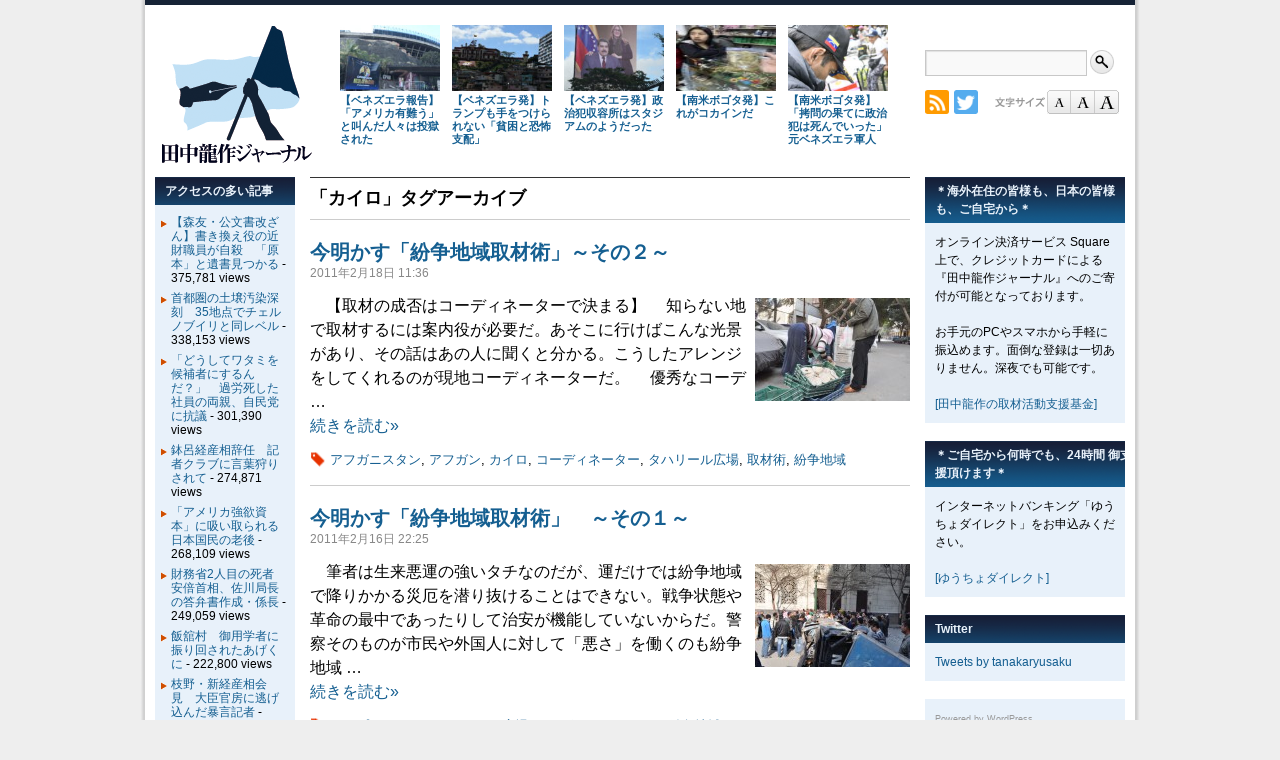

--- FILE ---
content_type: text/html; charset=UTF-8
request_url: https://tanakaryusaku.jp/tag/%E3%82%AB%E3%82%A4%E3%83%AD
body_size: 17173
content:
<!DOCTYPE html>
<html lang="ja">
<head>
<meta charset="UTF-8" />
<meta name="viewport" content="target-densitydpi=device-dpi, width=device-width, maximum-scale=1.0, user-scalable=yes">
<meta name="keywords" content="田中龍作,たなかりゅうさく,タナカリュウサク,tanaka,ryusaku,ジャーナル,フリージャーナリスト,取材" />
<title>田中龍作ジャーナル | カイロ</title>

<meta property="og:site_name" content="田中龍作ジャーナル" />
<meta property="og:title" content="今明かす「紛争地域取材術」～その２～" />
<meta property="og:url" content="https://tanakaryusaku.jp/2011/02/0002003" />
<meta property="og:type" content="article" />
<meta property="og:image" content="https://tanakaryusaku.jp/wp-content/themes/trj/images/logo_ogp.png" />
<meta property="og:locale" content="ja_JP" />

<link rel="icon" type="image/vnd.microsoft.icon" href="https://tanakaryusaku.jp/wp-content/themes/trj/images/favicon.ico" />
<link rel="stylesheet" href="https://tanakaryusaku.jp/wp-content/themes/trj/style.css?d=20150521" media="all" />
<link rel="stylesheet" href="https://tanakaryusaku.jp/wp-content/themes/trj/style2.css?d=20160221" media="screen, projection, tv" />
<link rel="stylesheet" href="https://tanakaryusaku.jp/wp-content/themes/trj/print.css?d=20150923" media="print" />
<link rel="stylesheet" href="https://tanakaryusaku.jp/wp-content/themes/trj/jquery.accessible-news-slider.css" media="all" />
<link rel="stylesheet" id="base-fontstyle-css" href="https://tanakaryusaku.jp/wp-content/themes/trj/fontchanger/style-medium.css" media="screen" />
<style>
<!--
#handheld { clear: both; overflow: hidden; display: block; margin: 0; width: 100%; text-align: center; }
#handheld ul#switcher { margin: 0; padding: 0; }
#handheld ul#switcher li { display: inline-block; margin: 1em 0; padding: 0.5em 1em; background-color: #155F91; }
#handheld ul#switcher li a { color: #fff; }
-->
</style>
<meta name='robots' content='max-image-preview:large' />
<link rel="alternate" type="application/rss+xml" title="田中龍作ジャーナル &raquo; カイロ タグのフィード" href="https://tanakaryusaku.jp/tag/%e3%82%ab%e3%82%a4%e3%83%ad/feed" />
<style id='wp-img-auto-sizes-contain-inline-css' type='text/css'>
img:is([sizes=auto i],[sizes^="auto," i]){contain-intrinsic-size:3000px 1500px}
/*# sourceURL=wp-img-auto-sizes-contain-inline-css */
</style>
<style id='wp-emoji-styles-inline-css' type='text/css'>

	img.wp-smiley, img.emoji {
		display: inline !important;
		border: none !important;
		box-shadow: none !important;
		height: 1em !important;
		width: 1em !important;
		margin: 0 0.07em !important;
		vertical-align: -0.1em !important;
		background: none !important;
		padding: 0 !important;
	}
/*# sourceURL=wp-emoji-styles-inline-css */
</style>
<style id='wp-block-library-inline-css' type='text/css'>
:root{--wp-block-synced-color:#7a00df;--wp-block-synced-color--rgb:122,0,223;--wp-bound-block-color:var(--wp-block-synced-color);--wp-editor-canvas-background:#ddd;--wp-admin-theme-color:#007cba;--wp-admin-theme-color--rgb:0,124,186;--wp-admin-theme-color-darker-10:#006ba1;--wp-admin-theme-color-darker-10--rgb:0,107,160.5;--wp-admin-theme-color-darker-20:#005a87;--wp-admin-theme-color-darker-20--rgb:0,90,135;--wp-admin-border-width-focus:2px}@media (min-resolution:192dpi){:root{--wp-admin-border-width-focus:1.5px}}.wp-element-button{cursor:pointer}:root .has-very-light-gray-background-color{background-color:#eee}:root .has-very-dark-gray-background-color{background-color:#313131}:root .has-very-light-gray-color{color:#eee}:root .has-very-dark-gray-color{color:#313131}:root .has-vivid-green-cyan-to-vivid-cyan-blue-gradient-background{background:linear-gradient(135deg,#00d084,#0693e3)}:root .has-purple-crush-gradient-background{background:linear-gradient(135deg,#34e2e4,#4721fb 50%,#ab1dfe)}:root .has-hazy-dawn-gradient-background{background:linear-gradient(135deg,#faaca8,#dad0ec)}:root .has-subdued-olive-gradient-background{background:linear-gradient(135deg,#fafae1,#67a671)}:root .has-atomic-cream-gradient-background{background:linear-gradient(135deg,#fdd79a,#004a59)}:root .has-nightshade-gradient-background{background:linear-gradient(135deg,#330968,#31cdcf)}:root .has-midnight-gradient-background{background:linear-gradient(135deg,#020381,#2874fc)}:root{--wp--preset--font-size--normal:16px;--wp--preset--font-size--huge:42px}.has-regular-font-size{font-size:1em}.has-larger-font-size{font-size:2.625em}.has-normal-font-size{font-size:var(--wp--preset--font-size--normal)}.has-huge-font-size{font-size:var(--wp--preset--font-size--huge)}.has-text-align-center{text-align:center}.has-text-align-left{text-align:left}.has-text-align-right{text-align:right}.has-fit-text{white-space:nowrap!important}#end-resizable-editor-section{display:none}.aligncenter{clear:both}.items-justified-left{justify-content:flex-start}.items-justified-center{justify-content:center}.items-justified-right{justify-content:flex-end}.items-justified-space-between{justify-content:space-between}.screen-reader-text{border:0;clip-path:inset(50%);height:1px;margin:-1px;overflow:hidden;padding:0;position:absolute;width:1px;word-wrap:normal!important}.screen-reader-text:focus{background-color:#ddd;clip-path:none;color:#444;display:block;font-size:1em;height:auto;left:5px;line-height:normal;padding:15px 23px 14px;text-decoration:none;top:5px;width:auto;z-index:100000}html :where(.has-border-color){border-style:solid}html :where([style*=border-top-color]){border-top-style:solid}html :where([style*=border-right-color]){border-right-style:solid}html :where([style*=border-bottom-color]){border-bottom-style:solid}html :where([style*=border-left-color]){border-left-style:solid}html :where([style*=border-width]){border-style:solid}html :where([style*=border-top-width]){border-top-style:solid}html :where([style*=border-right-width]){border-right-style:solid}html :where([style*=border-bottom-width]){border-bottom-style:solid}html :where([style*=border-left-width]){border-left-style:solid}html :where(img[class*=wp-image-]){height:auto;max-width:100%}:where(figure){margin:0 0 1em}html :where(.is-position-sticky){--wp-admin--admin-bar--position-offset:var(--wp-admin--admin-bar--height,0px)}@media screen and (max-width:600px){html :where(.is-position-sticky){--wp-admin--admin-bar--position-offset:0px}}

/*# sourceURL=wp-block-library-inline-css */
</style><style id='global-styles-inline-css' type='text/css'>
:root{--wp--preset--aspect-ratio--square: 1;--wp--preset--aspect-ratio--4-3: 4/3;--wp--preset--aspect-ratio--3-4: 3/4;--wp--preset--aspect-ratio--3-2: 3/2;--wp--preset--aspect-ratio--2-3: 2/3;--wp--preset--aspect-ratio--16-9: 16/9;--wp--preset--aspect-ratio--9-16: 9/16;--wp--preset--color--black: #000000;--wp--preset--color--cyan-bluish-gray: #abb8c3;--wp--preset--color--white: #ffffff;--wp--preset--color--pale-pink: #f78da7;--wp--preset--color--vivid-red: #cf2e2e;--wp--preset--color--luminous-vivid-orange: #ff6900;--wp--preset--color--luminous-vivid-amber: #fcb900;--wp--preset--color--light-green-cyan: #7bdcb5;--wp--preset--color--vivid-green-cyan: #00d084;--wp--preset--color--pale-cyan-blue: #8ed1fc;--wp--preset--color--vivid-cyan-blue: #0693e3;--wp--preset--color--vivid-purple: #9b51e0;--wp--preset--gradient--vivid-cyan-blue-to-vivid-purple: linear-gradient(135deg,rgb(6,147,227) 0%,rgb(155,81,224) 100%);--wp--preset--gradient--light-green-cyan-to-vivid-green-cyan: linear-gradient(135deg,rgb(122,220,180) 0%,rgb(0,208,130) 100%);--wp--preset--gradient--luminous-vivid-amber-to-luminous-vivid-orange: linear-gradient(135deg,rgb(252,185,0) 0%,rgb(255,105,0) 100%);--wp--preset--gradient--luminous-vivid-orange-to-vivid-red: linear-gradient(135deg,rgb(255,105,0) 0%,rgb(207,46,46) 100%);--wp--preset--gradient--very-light-gray-to-cyan-bluish-gray: linear-gradient(135deg,rgb(238,238,238) 0%,rgb(169,184,195) 100%);--wp--preset--gradient--cool-to-warm-spectrum: linear-gradient(135deg,rgb(74,234,220) 0%,rgb(151,120,209) 20%,rgb(207,42,186) 40%,rgb(238,44,130) 60%,rgb(251,105,98) 80%,rgb(254,248,76) 100%);--wp--preset--gradient--blush-light-purple: linear-gradient(135deg,rgb(255,206,236) 0%,rgb(152,150,240) 100%);--wp--preset--gradient--blush-bordeaux: linear-gradient(135deg,rgb(254,205,165) 0%,rgb(254,45,45) 50%,rgb(107,0,62) 100%);--wp--preset--gradient--luminous-dusk: linear-gradient(135deg,rgb(255,203,112) 0%,rgb(199,81,192) 50%,rgb(65,88,208) 100%);--wp--preset--gradient--pale-ocean: linear-gradient(135deg,rgb(255,245,203) 0%,rgb(182,227,212) 50%,rgb(51,167,181) 100%);--wp--preset--gradient--electric-grass: linear-gradient(135deg,rgb(202,248,128) 0%,rgb(113,206,126) 100%);--wp--preset--gradient--midnight: linear-gradient(135deg,rgb(2,3,129) 0%,rgb(40,116,252) 100%);--wp--preset--font-size--small: 13px;--wp--preset--font-size--medium: 20px;--wp--preset--font-size--large: 36px;--wp--preset--font-size--x-large: 42px;--wp--preset--spacing--20: 0.44rem;--wp--preset--spacing--30: 0.67rem;--wp--preset--spacing--40: 1rem;--wp--preset--spacing--50: 1.5rem;--wp--preset--spacing--60: 2.25rem;--wp--preset--spacing--70: 3.38rem;--wp--preset--spacing--80: 5.06rem;--wp--preset--shadow--natural: 6px 6px 9px rgba(0, 0, 0, 0.2);--wp--preset--shadow--deep: 12px 12px 50px rgba(0, 0, 0, 0.4);--wp--preset--shadow--sharp: 6px 6px 0px rgba(0, 0, 0, 0.2);--wp--preset--shadow--outlined: 6px 6px 0px -3px rgb(255, 255, 255), 6px 6px rgb(0, 0, 0);--wp--preset--shadow--crisp: 6px 6px 0px rgb(0, 0, 0);}:where(.is-layout-flex){gap: 0.5em;}:where(.is-layout-grid){gap: 0.5em;}body .is-layout-flex{display: flex;}.is-layout-flex{flex-wrap: wrap;align-items: center;}.is-layout-flex > :is(*, div){margin: 0;}body .is-layout-grid{display: grid;}.is-layout-grid > :is(*, div){margin: 0;}:where(.wp-block-columns.is-layout-flex){gap: 2em;}:where(.wp-block-columns.is-layout-grid){gap: 2em;}:where(.wp-block-post-template.is-layout-flex){gap: 1.25em;}:where(.wp-block-post-template.is-layout-grid){gap: 1.25em;}.has-black-color{color: var(--wp--preset--color--black) !important;}.has-cyan-bluish-gray-color{color: var(--wp--preset--color--cyan-bluish-gray) !important;}.has-white-color{color: var(--wp--preset--color--white) !important;}.has-pale-pink-color{color: var(--wp--preset--color--pale-pink) !important;}.has-vivid-red-color{color: var(--wp--preset--color--vivid-red) !important;}.has-luminous-vivid-orange-color{color: var(--wp--preset--color--luminous-vivid-orange) !important;}.has-luminous-vivid-amber-color{color: var(--wp--preset--color--luminous-vivid-amber) !important;}.has-light-green-cyan-color{color: var(--wp--preset--color--light-green-cyan) !important;}.has-vivid-green-cyan-color{color: var(--wp--preset--color--vivid-green-cyan) !important;}.has-pale-cyan-blue-color{color: var(--wp--preset--color--pale-cyan-blue) !important;}.has-vivid-cyan-blue-color{color: var(--wp--preset--color--vivid-cyan-blue) !important;}.has-vivid-purple-color{color: var(--wp--preset--color--vivid-purple) !important;}.has-black-background-color{background-color: var(--wp--preset--color--black) !important;}.has-cyan-bluish-gray-background-color{background-color: var(--wp--preset--color--cyan-bluish-gray) !important;}.has-white-background-color{background-color: var(--wp--preset--color--white) !important;}.has-pale-pink-background-color{background-color: var(--wp--preset--color--pale-pink) !important;}.has-vivid-red-background-color{background-color: var(--wp--preset--color--vivid-red) !important;}.has-luminous-vivid-orange-background-color{background-color: var(--wp--preset--color--luminous-vivid-orange) !important;}.has-luminous-vivid-amber-background-color{background-color: var(--wp--preset--color--luminous-vivid-amber) !important;}.has-light-green-cyan-background-color{background-color: var(--wp--preset--color--light-green-cyan) !important;}.has-vivid-green-cyan-background-color{background-color: var(--wp--preset--color--vivid-green-cyan) !important;}.has-pale-cyan-blue-background-color{background-color: var(--wp--preset--color--pale-cyan-blue) !important;}.has-vivid-cyan-blue-background-color{background-color: var(--wp--preset--color--vivid-cyan-blue) !important;}.has-vivid-purple-background-color{background-color: var(--wp--preset--color--vivid-purple) !important;}.has-black-border-color{border-color: var(--wp--preset--color--black) !important;}.has-cyan-bluish-gray-border-color{border-color: var(--wp--preset--color--cyan-bluish-gray) !important;}.has-white-border-color{border-color: var(--wp--preset--color--white) !important;}.has-pale-pink-border-color{border-color: var(--wp--preset--color--pale-pink) !important;}.has-vivid-red-border-color{border-color: var(--wp--preset--color--vivid-red) !important;}.has-luminous-vivid-orange-border-color{border-color: var(--wp--preset--color--luminous-vivid-orange) !important;}.has-luminous-vivid-amber-border-color{border-color: var(--wp--preset--color--luminous-vivid-amber) !important;}.has-light-green-cyan-border-color{border-color: var(--wp--preset--color--light-green-cyan) !important;}.has-vivid-green-cyan-border-color{border-color: var(--wp--preset--color--vivid-green-cyan) !important;}.has-pale-cyan-blue-border-color{border-color: var(--wp--preset--color--pale-cyan-blue) !important;}.has-vivid-cyan-blue-border-color{border-color: var(--wp--preset--color--vivid-cyan-blue) !important;}.has-vivid-purple-border-color{border-color: var(--wp--preset--color--vivid-purple) !important;}.has-vivid-cyan-blue-to-vivid-purple-gradient-background{background: var(--wp--preset--gradient--vivid-cyan-blue-to-vivid-purple) !important;}.has-light-green-cyan-to-vivid-green-cyan-gradient-background{background: var(--wp--preset--gradient--light-green-cyan-to-vivid-green-cyan) !important;}.has-luminous-vivid-amber-to-luminous-vivid-orange-gradient-background{background: var(--wp--preset--gradient--luminous-vivid-amber-to-luminous-vivid-orange) !important;}.has-luminous-vivid-orange-to-vivid-red-gradient-background{background: var(--wp--preset--gradient--luminous-vivid-orange-to-vivid-red) !important;}.has-very-light-gray-to-cyan-bluish-gray-gradient-background{background: var(--wp--preset--gradient--very-light-gray-to-cyan-bluish-gray) !important;}.has-cool-to-warm-spectrum-gradient-background{background: var(--wp--preset--gradient--cool-to-warm-spectrum) !important;}.has-blush-light-purple-gradient-background{background: var(--wp--preset--gradient--blush-light-purple) !important;}.has-blush-bordeaux-gradient-background{background: var(--wp--preset--gradient--blush-bordeaux) !important;}.has-luminous-dusk-gradient-background{background: var(--wp--preset--gradient--luminous-dusk) !important;}.has-pale-ocean-gradient-background{background: var(--wp--preset--gradient--pale-ocean) !important;}.has-electric-grass-gradient-background{background: var(--wp--preset--gradient--electric-grass) !important;}.has-midnight-gradient-background{background: var(--wp--preset--gradient--midnight) !important;}.has-small-font-size{font-size: var(--wp--preset--font-size--small) !important;}.has-medium-font-size{font-size: var(--wp--preset--font-size--medium) !important;}.has-large-font-size{font-size: var(--wp--preset--font-size--large) !important;}.has-x-large-font-size{font-size: var(--wp--preset--font-size--x-large) !important;}
/*# sourceURL=global-styles-inline-css */
</style>

<style id='classic-theme-styles-inline-css' type='text/css'>
/*! This file is auto-generated */
.wp-block-button__link{color:#fff;background-color:#32373c;border-radius:9999px;box-shadow:none;text-decoration:none;padding:calc(.667em + 2px) calc(1.333em + 2px);font-size:1.125em}.wp-block-file__button{background:#32373c;color:#fff;text-decoration:none}
/*# sourceURL=/wp-includes/css/classic-themes.min.css */
</style>
<link rel='stylesheet' id='twentyten-block-style-css' href='https://tanakaryusaku.jp/wp-content/themes/twentyten/blocks.css?ver=20250220' type='text/css' media='all' />
<link rel="https://api.w.org/" href="https://tanakaryusaku.jp/wp-json/" /><link rel="alternate" title="JSON" type="application/json" href="https://tanakaryusaku.jp/wp-json/wp/v2/tags/224" /><link rel="EditURI" type="application/rsd+xml" title="RSD" href="https://tanakaryusaku.jp/xmlrpc.php?rsd" />
<script type="text/javascript" src="https://tanakaryusaku.jp/wp-content/themes/trj/jquery.accessible-news-slider.js?d=20140710"></script>
<script>
  (function(i,s,o,g,r,a,m){i['GoogleAnalyticsObject']=r;i[r]=i[r]||function(){
  (i[r].q=i[r].q||[]).push(arguments)},i[r].l=1*new Date();a=s.createElement(o),
  m=s.getElementsByTagName(o)[0];a.async=1;a.src=g;m.parentNode.insertBefore(a,m)
  })(window,document,'script','//www.google-analytics.com/analytics.js','ga');

  ga('create', 'UA-22753601-1', 'auto');
  ga('send', 'pageview');

</script><!--[if lt IE 9]>
<script src="https://oss.maxcdn.com/html5shiv/3.7.2/html5shiv.min.js"></script>
<script src="https://oss.maxcdn.com/respond/1.4.2/respond.min.js"></script>
<![endif]-->
</head>

<body class="archive tag tag-224 wp-theme-twentyten wp-child-theme-trj">
<div id="fb-root"></div>
<script>(function(d, s, id) {
  var js, fjs = d.getElementsByTagName(s)[0];
  if (d.getElementById(id)) return;
  js = d.createElement(s); js.id = id;
  js.src = "//connect.facebook.net/ja_JP/sdk.js#xfbml=1&version=v2.5";
  fjs.parentNode.insertBefore(js, fjs);
}(document, 'script', 'facebook-jssdk'));</script>
<div id="wrapper" class="hfeed">
	<div id="header">
		<div id="masthead">
			<div id="branding" role="banner">
								<div id="site-title">
					<span>
						<a href="https://tanakaryusaku.jp" title="田中龍作ジャーナル" rel="home"><img id="trjlogo" src="https://tanakaryusaku.jp/wp-content/themes/trj/images/logo_trjmark.gif" width="152" height="140" alt="田中龍作ジャーナル" /></a>
					</span>
				</div>

				
	<ul id="site-headline">

	<li class="headlinelist" id="post-33161">
		<a href="https://tanakaryusaku.jp/2026/01/00033161"><img width="155" height="103" src="https://tanakaryusaku.jp/wp-content/uploads/2026/01/31160f13a503ff295797b30dbc875721-155x103.jpg" class="attachment-post-thumbnail size-post-thumbnail wp-post-image" alt="" decoding="async" loading="lazy" srcset="https://tanakaryusaku.jp/wp-content/uploads/2026/01/31160f13a503ff295797b30dbc875721-155x103.jpg 155w, https://tanakaryusaku.jp/wp-content/uploads/2026/01/31160f13a503ff295797b30dbc875721-600x399.jpg 600w, https://tanakaryusaku.jp/wp-content/uploads/2026/01/31160f13a503ff295797b30dbc875721-768x511.jpg 768w, https://tanakaryusaku.jp/wp-content/uploads/2026/01/31160f13a503ff295797b30dbc875721-1536x1022.jpg 1536w, https://tanakaryusaku.jp/wp-content/uploads/2026/01/31160f13a503ff295797b30dbc875721-2048x1363.jpg 2048w" sizes="auto, (max-width: 155px) 100vw, 155px" /></a>
		<p class="thumbtitle"><a href="https://tanakaryusaku.jp/2026/01/00033161">【ベネズエラ報告】「アメリカ有難う」と叫んだ人々は投獄された</a></p>
	</li>
	<li class="headlinelist" id="post-33151">
		<a href="https://tanakaryusaku.jp/2026/01/00033151"><img width="155" height="103" src="https://tanakaryusaku.jp/wp-content/uploads/2026/01/5fef9f9a68992098adb6362664d35ba6-155x103.jpg" class="attachment-post-thumbnail size-post-thumbnail wp-post-image" alt="" decoding="async" loading="lazy" srcset="https://tanakaryusaku.jp/wp-content/uploads/2026/01/5fef9f9a68992098adb6362664d35ba6-155x103.jpg 155w, https://tanakaryusaku.jp/wp-content/uploads/2026/01/5fef9f9a68992098adb6362664d35ba6-600x399.jpg 600w, https://tanakaryusaku.jp/wp-content/uploads/2026/01/5fef9f9a68992098adb6362664d35ba6-768x511.jpg 768w, https://tanakaryusaku.jp/wp-content/uploads/2026/01/5fef9f9a68992098adb6362664d35ba6-1536x1022.jpg 1536w, https://tanakaryusaku.jp/wp-content/uploads/2026/01/5fef9f9a68992098adb6362664d35ba6-2048x1363.jpg 2048w" sizes="auto, (max-width: 155px) 100vw, 155px" /></a>
		<p class="thumbtitle"><a href="https://tanakaryusaku.jp/2026/01/00033151">【ベネズエラ発】トランプも手をつけられない「貧困と恐怖支配」</a></p>
	</li>
	<li class="headlinelist" id="post-33146">
		<a href="https://tanakaryusaku.jp/2026/01/00033146"><img width="155" height="103" src="https://tanakaryusaku.jp/wp-content/uploads/2026/01/04ae456fe5c71853e7514aef7084b2fd-155x103.jpg" class="attachment-post-thumbnail size-post-thumbnail wp-post-image" alt="" decoding="async" loading="lazy" srcset="https://tanakaryusaku.jp/wp-content/uploads/2026/01/04ae456fe5c71853e7514aef7084b2fd-155x103.jpg 155w, https://tanakaryusaku.jp/wp-content/uploads/2026/01/04ae456fe5c71853e7514aef7084b2fd-600x399.jpg 600w, https://tanakaryusaku.jp/wp-content/uploads/2026/01/04ae456fe5c71853e7514aef7084b2fd-768x511.jpg 768w, https://tanakaryusaku.jp/wp-content/uploads/2026/01/04ae456fe5c71853e7514aef7084b2fd-1536x1022.jpg 1536w, https://tanakaryusaku.jp/wp-content/uploads/2026/01/04ae456fe5c71853e7514aef7084b2fd-2048x1363.jpg 2048w" sizes="auto, (max-width: 155px) 100vw, 155px" /></a>
		<p class="thumbtitle"><a href="https://tanakaryusaku.jp/2026/01/00033146">【ベネズエラ発】政治犯収容所はスタジアムのようだった</a></p>
	</li>
	<li class="headlinelist" id="post-33139">
		<a href="https://tanakaryusaku.jp/2026/01/00033139"><img width="77" height="103" src="https://tanakaryusaku.jp/wp-content/uploads/2026/01/abbcd7b04b6de1c1c4730a0e58c18e6b-77x103.jpg" class="attachment-post-thumbnail size-post-thumbnail wp-post-image" alt="" decoding="async" loading="lazy" srcset="https://tanakaryusaku.jp/wp-content/uploads/2026/01/abbcd7b04b6de1c1c4730a0e58c18e6b-77x103.jpg 77w, https://tanakaryusaku.jp/wp-content/uploads/2026/01/abbcd7b04b6de1c1c4730a0e58c18e6b-600x800.jpg 600w, https://tanakaryusaku.jp/wp-content/uploads/2026/01/abbcd7b04b6de1c1c4730a0e58c18e6b-768x1024.jpg 768w, https://tanakaryusaku.jp/wp-content/uploads/2026/01/abbcd7b04b6de1c1c4730a0e58c18e6b-1152x1536.jpg 1152w, https://tanakaryusaku.jp/wp-content/uploads/2026/01/abbcd7b04b6de1c1c4730a0e58c18e6b.jpg 1536w" sizes="auto, (max-width: 77px) 100vw, 77px" /></a>
		<p class="thumbtitle"><a href="https://tanakaryusaku.jp/2026/01/00033139">【南米ボゴタ発】これがコカインだ</a></p>
	</li>
	<li class="headlinelist" id="post-33132">
		<a href="https://tanakaryusaku.jp/2026/01/00033132"><img width="155" height="103" src="https://tanakaryusaku.jp/wp-content/uploads/2026/01/55e25d84def18ebb4b61415d44076660-155x103.jpg" class="attachment-post-thumbnail size-post-thumbnail wp-post-image" alt="" decoding="async" loading="lazy" srcset="https://tanakaryusaku.jp/wp-content/uploads/2026/01/55e25d84def18ebb4b61415d44076660-155x103.jpg 155w, https://tanakaryusaku.jp/wp-content/uploads/2026/01/55e25d84def18ebb4b61415d44076660-600x400.jpg 600w, https://tanakaryusaku.jp/wp-content/uploads/2026/01/55e25d84def18ebb4b61415d44076660-768x512.jpg 768w, https://tanakaryusaku.jp/wp-content/uploads/2026/01/55e25d84def18ebb4b61415d44076660-1536x1024.jpg 1536w, https://tanakaryusaku.jp/wp-content/uploads/2026/01/55e25d84def18ebb4b61415d44076660-2048x1365.jpg 2048w" sizes="auto, (max-width: 155px) 100vw, 155px" /></a>
		<p class="thumbtitle"><a href="https://tanakaryusaku.jp/2026/01/00033132">【南米ボゴタ発】「拷問の果てに政治犯は死んでいった」元ベネズエラ軍人</a></p>
	</li>

</ul>
	<div class="search">
		<form role="search" method="get" id="searchform" action="https://tanakaryusaku.jp" >
			<label class="screen-reader-text" for="s">検索:</label>
			<input type="text" value="" name="s" id="s" />
			<input id="searchsubmit" type="image" alt="検索" src="https://tanakaryusaku.jp/wp-content/themes/trj/images/search.png">
		</form>
	</div>
	<ul id="site-gadget">
		<li class="menu-item"><a href="https://tanakaryusaku.jp/feed"><img src="https://tanakaryusaku.jp/wp-content/themes/trj/images/rss.png" width="24" height="24" alt="RSS" /></a></li>
		<li class="menu-item"><a href="https://twitter.com/tanakaryusaku"><img src="https://tanakaryusaku.jp/wp-content/themes/trj/images/twitter.png" width="24" height="24" alt="Twitter" /></a></li>
	</ul>
	<ul id="site-gadget2">
		<li class="menu-item2"><img src="https://tanakaryusaku.jp/wp-content/themes/trj/images/title_fontsize.gif" width="52" height="24" alt="文字サイズ" /></li>
		<li class="menu-item2"><a href="javascript:void(0);" onclick="fontchanger('style-small');"><img src="https://tanakaryusaku.jp/wp-content/themes/trj/images/btn_font_s.gif" width="24" height="24" alt="文字サイズ小" /></a></li>
		<li class="menu-item2"><a href="javascript:void(0);" onclick="fontchanger('style-medium');"><img src="https://tanakaryusaku.jp/wp-content/themes/trj/images/btn_font_m.gif" width="24" height="24" alt="文字サイズ中" /></a></li>
		<li class="menu-item2"><a href="javascript:void(0);" onclick="fontchanger('style-large');"><img src="https://tanakaryusaku.jp/wp-content/themes/trj/images/btn_font_l.gif" width="24" height="24" alt="文字サイズ大" /></a></li>
	</ul>
								</div><!-- #branding -->
			</div><!-- #masthead -->
	</div><!-- #header -->

	<div id="main">

		<div id="container">
			<div id="content" role="main">

				<h1 class="page-title">「<span>カイロ</span>」タグアーカイブ</h1>





			<div id="post-2003" class="post-2003 post type-post status-publish format-standard has-post-thumbnail hentry category-30 tag-2448 tag-176 tag-224 tag-255 tag-298 tag-746 tag-1419">
			<h2 class="entry-title"><a href="https://tanakaryusaku.jp/2011/02/0002003" title="今明かす「紛争地域取材術」～その２～ へのパーマリンク" rel="bookmark">今明かす「紛争地域取材術」～その２～</a></h2>

			<div class="entry-meta">
				<span>2011年2月18日 11:36</span>
			</div><!-- .entry-meta -->

		<div class="post-entry440">			<div class="entry-summary">
				<p>　【取材の成否はコーディネーターで決まる】 　知らない地で取材するには案内役が必要だ。あそこに行けばこんな光景があり、その話はあの人に聞くと分かる。こうしたアレンジをしてくれるのが現地コーディネーターだ。 　優秀なコーデ &hellip; <br /><a href="https://tanakaryusaku.jp/2011/02/0002003">続きを読む&raquo;</a></p>
			</div><!-- .entry-summary -->
			</div><!-- .post-entry600~440 -->
			<div class="entry-thumbnail">
				<a href="https://tanakaryusaku.jp/2011/02/0002003" rel="bookmark"><img width="155" height="103" src="https://tanakaryusaku.jp/wp-content/uploads/2011/02/E58C97E581B4E381AEE59CB0E58CBA-155x103.jpg" class="attachment-post-thumbnail size-post-thumbnail wp-post-image" alt="タハリール広場の北側地区。ムバラク支持派の住民が多い。外国人ジャーナリストの多くはここでボコボコにされたり軍に突き出されたりした。（カイロ市内。写真：筆者撮影）。" decoding="async" /></a>
			</div><!-- .entry-thumbnail -->
	
			<div class="entry-utility">
				
													<span class="tag-links">
						<a href="https://tanakaryusaku.jp/tag/%e3%82%a2%e3%83%95%e3%82%ac%e3%83%8b%e3%82%b9%e3%82%bf%e3%83%b3" rel="tag">アフガニスタン</a>, <a href="https://tanakaryusaku.jp/tag/%e3%82%a2%e3%83%95%e3%82%ac%e3%83%b3" rel="tag">アフガン</a>, <a href="https://tanakaryusaku.jp/tag/%e3%82%ab%e3%82%a4%e3%83%ad" rel="tag">カイロ</a>, <a href="https://tanakaryusaku.jp/tag/%e3%82%b3%e3%83%bc%e3%83%87%e3%82%a3%e3%83%8d%e3%83%bc%e3%82%bf%e3%83%bc" rel="tag">コーディネーター</a>, <a href="https://tanakaryusaku.jp/tag/%e3%82%bf%e3%83%8f%e3%83%aa%e3%83%bc%e3%83%ab%e5%ba%83%e5%a0%b4" rel="tag">タハリール広場</a>, <a href="https://tanakaryusaku.jp/tag/%e5%8f%96%e6%9d%90%e8%a1%93" rel="tag">取材術</a>, <a href="https://tanakaryusaku.jp/tag/%e7%b4%9b%e4%ba%89%e5%9c%b0%e5%9f%9f" rel="tag">紛争地域</a>					</span>
				
							</div><!-- .entry-utility -->
		</div><!-- #post-## -->

		
	


			<div id="post-1997" class="post-1997 post type-post status-publish format-standard has-post-thumbnail hentry category-30 tag-2453 tag-224 tag-298 tag-354 tag-408 tag-1419">
			<h2 class="entry-title"><a href="https://tanakaryusaku.jp/2011/02/0001997" title="今明かす「紛争地域取材術」　～その１～ へのパーマリンク" rel="bookmark">今明かす「紛争地域取材術」　～その１～</a></h2>

			<div class="entry-meta">
				<span>2011年2月16日 22:25</span>
			</div><!-- .entry-meta -->

		<div class="post-entry440">			<div class="entry-summary">
				<p>　筆者は生来悪運の強いタチなのだが、運だけでは紛争地域で降りかかる災厄を潜り抜けることはできない。戦争状態や革命の最中であったりして治安が機能していないからだ。警察そのものが市民や外国人に対して「悪さ」を働くのも紛争地域 &hellip; <br /><a href="https://tanakaryusaku.jp/2011/02/0001997">続きを読む&raquo;</a></p>
			</div><!-- .entry-summary -->
			</div><!-- .post-entry600~440 -->
			<div class="entry-thumbnail">
				<a href="https://tanakaryusaku.jp/2011/02/0001997" rel="bookmark"><img width="155" height="103" src="https://tanakaryusaku.jp/wp-content/uploads/2011/02/E5B882E6B091E6A49CE5958F-155x103.jpg" class="attachment-post-thumbnail size-post-thumbnail wp-post-image" alt="『反ムバラク派』の市民による検問。「ヤパン、ケンチャ（＝日本人ジャーナリスト）」と言ってパスポートを提示し、チェックポイントを通過する毎日だった。（写真：筆者撮影）。" decoding="async" /></a>
			</div><!-- .entry-thumbnail -->
	
			<div class="entry-utility">
				
													<span class="tag-links">
						<a href="https://tanakaryusaku.jp/tag/%e3%82%a8%e3%82%b8%e3%83%97%e3%83%88" rel="tag">エジプト</a>, <a href="https://tanakaryusaku.jp/tag/%e3%82%ab%e3%82%a4%e3%83%ad" rel="tag">カイロ</a>, <a href="https://tanakaryusaku.jp/tag/%e3%82%bf%e3%83%8f%e3%83%aa%e3%83%bc%e3%83%ab%e5%ba%83%e5%a0%b4" rel="tag">タハリール広場</a>, <a href="https://tanakaryusaku.jp/tag/%e3%83%91%e3%82%b9%e3%83%9d%e3%83%bc%e3%83%88" rel="tag">パスポート</a>, <a href="https://tanakaryusaku.jp/tag/%e3%83%a0%e3%83%90%e3%83%a9%e3%82%af" rel="tag">ムバラク</a>, <a href="https://tanakaryusaku.jp/tag/%e7%b4%9b%e4%ba%89%e5%9c%b0%e5%9f%9f" rel="tag">紛争地域</a>					</span>
				
							</div><!-- .entry-utility -->
		</div><!-- #post-## -->

		
	


			<div id="post-1995" class="post-1995 post type-post status-publish format-standard has-post-thumbnail hentry category-30 tag-224 tag-279 tag-285 tag-298 tag-335 tag-408 tag-943 tag-1410 tag-1596">
			<h2 class="entry-title"><a href="https://tanakaryusaku.jp/2011/02/0001995" title="【カイロ発】ネットで蜂起、市民革命勝利 へのパーマリンク" rel="bookmark">【カイロ発】ネットで蜂起、市民革命勝利</a></h2>

			<div class="entry-meta">
				<span>2011年2月12日 03:14</span>
			</div><!-- .entry-meta -->

		<div class="post-entry440">			<div class="entry-summary">
				<p>　11日午後6時、スレイマン副大統領がムバラク大統領のステップダウンを正式に発表すると、タハリール広場は大きな爆発音のような歓喜が沸き起こった。半信半疑だった昨夜と違って人々の喜びの声は力強かった。 　「市民が独裁体制を &hellip; <br /><a href="https://tanakaryusaku.jp/2011/02/0001995">続きを読む&raquo;</a></p>
			</div><!-- .entry-summary -->
			</div><!-- .post-entry600~440 -->
			<div class="entry-thumbnail">
				<a href="https://tanakaryusaku.jp/2011/02/0001995" rel="bookmark"><img width="155" height="103" src="https://tanakaryusaku.jp/wp-content/uploads/2011/02/E382A4E382B9E383A9E383A0E5A5B3E680A7E381A8E69797-155x103.jpg" class="attachment-post-thumbnail size-post-thumbnail wp-post-image" alt="ムバラク大統領が結局は辞任を否定した前夜と違い人々の喜びの声は力強かった。（11日夜、タハリール広場。写真：筆者撮影）" decoding="async" /></a>
			</div><!-- .entry-thumbnail -->
	
			<div class="entry-utility">
				
													<span class="tag-links">
						<a href="https://tanakaryusaku.jp/tag/%e3%82%ab%e3%82%a4%e3%83%ad" rel="tag">カイロ</a>, <a href="https://tanakaryusaku.jp/tag/%e3%82%b9%e3%83%86%e3%83%83%e3%83%97%e3%83%80%e3%82%a6%e3%83%b3" rel="tag">ステップダウン</a>, <a href="https://tanakaryusaku.jp/tag/%e3%82%b9%e3%83%ac%e3%82%a4%e3%83%9e%e3%83%b3%e5%89%af%e5%a4%a7%e7%b5%b1%e9%a0%98" rel="tag">スレイマン副大統領</a>, <a href="https://tanakaryusaku.jp/tag/%e3%82%bf%e3%83%8f%e3%83%aa%e3%83%bc%e3%83%ab%e5%ba%83%e5%a0%b4" rel="tag">タハリール広場</a>, <a href="https://tanakaryusaku.jp/tag/%e3%83%8d%e3%83%83%e3%83%88" rel="tag">ネット</a>, <a href="https://tanakaryusaku.jp/tag/%e3%83%a0%e3%83%90%e3%83%a9%e3%82%af" rel="tag">ムバラク</a>, <a href="https://tanakaryusaku.jp/tag/%e5%b8%82%e6%b0%91%e9%9d%a9%e5%91%bd" rel="tag">市民革命</a>, <a href="https://tanakaryusaku.jp/tag/%e7%b1%b3%e5%9b%bd" rel="tag">米国</a>, <a href="https://tanakaryusaku.jp/tag/%e8%be%9e%e4%bb%bb" rel="tag">辞任</a>					</span>
				
							</div><!-- .entry-utility -->
		</div><!-- #post-## -->

		
	


			<div id="post-1989" class="post-1989 post type-post status-publish format-standard has-post-thumbnail hentry category-30 tag-2453 tag-224 tag-298 tag-408 tag-783">
			<h2 class="entry-title"><a href="https://tanakaryusaku.jp/2011/02/0001989" title="【カイロ発】反ムバラク派、国営放送に突入図る へのパーマリンク" rel="bookmark">【カイロ発】反ムバラク派、国営放送に突入図る</a></h2>

			<div class="entry-meta">
				<span>2011年2月11日 23:59</span>
			</div><!-- .entry-meta -->

		<div class="post-entry440">			<div class="entry-summary">
				<p>　ムバラク大統領が引続きの最高権力者の座に留まることを表明したため「反ムバラク派」の怒りは収まらない。「続投表明」翌日の11日、反ムバラク派は「エジプト国営放送」に突入をはかった。 　朝鮮中央放送がそうであるように独裁国 &hellip; <br /><a href="https://tanakaryusaku.jp/2011/02/0001989">続きを読む&raquo;</a></p>
			</div><!-- .entry-summary -->
			</div><!-- .post-entry600~440 -->
			<div class="entry-thumbnail">
				<a href="https://tanakaryusaku.jp/2011/02/0001989" rel="bookmark"><img width="155" height="103" src="https://tanakaryusaku.jp/wp-content/uploads/2011/02/E59BBDE596B6E694BEE98081E5898D-155x103.jpg" class="attachment-post-thumbnail size-post-thumbnail wp-post-image" alt="反ムバラク派のデモ隊は国営放送の玄関前まで突進した。戦車が張り付き、２階バルコニーには兵士が銃を持って構えているのが見える。（11日、カイロ市内国営放送前。写真：筆者撮影）" decoding="async" loading="lazy" /></a>
			</div><!-- .entry-thumbnail -->
	
			<div class="entry-utility">
				
													<span class="tag-links">
						<a href="https://tanakaryusaku.jp/tag/%e3%82%a8%e3%82%b8%e3%83%97%e3%83%88" rel="tag">エジプト</a>, <a href="https://tanakaryusaku.jp/tag/%e3%82%ab%e3%82%a4%e3%83%ad" rel="tag">カイロ</a>, <a href="https://tanakaryusaku.jp/tag/%e3%82%bf%e3%83%8f%e3%83%aa%e3%83%bc%e3%83%ab%e5%ba%83%e5%a0%b4" rel="tag">タハリール広場</a>, <a href="https://tanakaryusaku.jp/tag/%e3%83%a0%e3%83%90%e3%83%a9%e3%82%af" rel="tag">ムバラク</a>, <a href="https://tanakaryusaku.jp/tag/%e5%9b%bd%e5%96%b6%e6%94%be%e9%80%81" rel="tag">国営放送</a>					</span>
				
							</div><!-- .entry-utility -->
		</div><!-- #post-## -->

		
	


			<div id="post-1983" class="post-1983 post type-post status-publish format-standard has-post-thumbnail hentry category-30 tag-2453 tag-224 tag-298 tag-335 tag-408">
			<h2 class="entry-title"><a href="https://tanakaryusaku.jp/2011/02/0001983" title="【カイロ発】「ここ数日でエジプトの将来が決まる」 へのパーマリンク" rel="bookmark">【カイロ発】「ここ数日でエジプトの将来が決まる」</a></h2>

			<div class="entry-meta">
				<span>2011年2月9日 23:20</span>
			</div><!-- .entry-meta -->

		<div class="post-entry440">			<div class="entry-summary">
				<p>　タハリール広場南入り口は外国人はじめ多くの人々が利用する。軍のチェックを潜ると人々を迎えるのは「打倒ムバラク派」のシャンテだ。「ムバラクは出てゆけ」「エジプト国民に自由を」・・・ドフと呼ばれる打楽器が打ち鳴らすリズムに &hellip; <br /><a href="https://tanakaryusaku.jp/2011/02/0001983">続きを読む&raquo;</a></p>
			</div><!-- .entry-summary -->
			</div><!-- .post-entry600~440 -->
			<div class="entry-thumbnail">
				<a href="https://tanakaryusaku.jp/2011/02/0001983" rel="bookmark"><img width="155" height="103" src="https://tanakaryusaku.jp/wp-content/uploads/2011/02/E8B88AE3828BE5B882E6B091-155x103.jpg" class="attachment-post-thumbnail size-post-thumbnail wp-post-image" alt="広場南入口は阿波踊りを思わせるノリに包まれる。「打倒ムバラク派」の歓迎に踊りだす市民も珍しくない。（9日、タハリール広場。写真：筆者撮影）" decoding="async" loading="lazy" /></a>
			</div><!-- .entry-thumbnail -->
	
			<div class="entry-utility">
				
													<span class="tag-links">
						<a href="https://tanakaryusaku.jp/tag/%e3%82%a8%e3%82%b8%e3%83%97%e3%83%88" rel="tag">エジプト</a>, <a href="https://tanakaryusaku.jp/tag/%e3%82%ab%e3%82%a4%e3%83%ad" rel="tag">カイロ</a>, <a href="https://tanakaryusaku.jp/tag/%e3%82%bf%e3%83%8f%e3%83%aa%e3%83%bc%e3%83%ab%e5%ba%83%e5%a0%b4" rel="tag">タハリール広場</a>, <a href="https://tanakaryusaku.jp/tag/%e3%83%8d%e3%83%83%e3%83%88" rel="tag">ネット</a>, <a href="https://tanakaryusaku.jp/tag/%e3%83%a0%e3%83%90%e3%83%a9%e3%82%af" rel="tag">ムバラク</a>					</span>
				
							</div><!-- .entry-utility -->
		</div><!-- #post-## -->

		
	


			<div id="post-1985" class="post-1985 post type-post status-publish format-standard has-post-thumbnail hentry category-30 tag-2453 tag-224 tag-298 tag-408 tag-943">
			<h2 class="entry-title"><a href="https://tanakaryusaku.jp/2011/02/0001985" title="【カイロ発】仕事終え、タハリール広場へ へのパーマリンク" rel="bookmark">【カイロ発】仕事終え、タハリール広場へ</a></h2>

			<div class="entry-meta">
				<span>2011年2月9日 00:58</span>
			</div><!-- .entry-meta -->

		<div class="post-entry440">			<div class="entry-summary">
				<p>　筆者が投宿するホテルはタハリール広場から南へ約1キロの所にある。午後ともなれば広場に入ろうとする人々が長蛇の列をなし、最後尾はホテルの前に届く。 　仕事を終えた市民が広場に繰り込むのである。子供を抱いた夫婦、家族連れ、 &hellip; <br /><a href="https://tanakaryusaku.jp/2011/02/0001985">続きを読む&raquo;</a></p>
			</div><!-- .entry-summary -->
			</div><!-- .post-entry600~440 -->
			<div class="entry-thumbnail">
				<a href="https://tanakaryusaku.jp/2011/02/0001985" rel="bookmark"><img width="155" height="103" src="https://tanakaryusaku.jp/wp-content/uploads/2011/02/E59F8BE38281E5B0BDE3818FE38195E3828CE3819F-155x103.jpg" class="attachment-post-thumbnail size-post-thumbnail wp-post-image" alt="市民革命のエネルギーが弾ける。筆者が投宿するホテルは前方の奥にあるのだが、人で埋め尽くされているため大きく迂回しなくては戻れなかった。（８日午後、タハリール広場。写真：筆者撮影）。" decoding="async" loading="lazy" /></a>
			</div><!-- .entry-thumbnail -->
	
			<div class="entry-utility">
				
													<span class="tag-links">
						<a href="https://tanakaryusaku.jp/tag/%e3%82%a8%e3%82%b8%e3%83%97%e3%83%88" rel="tag">エジプト</a>, <a href="https://tanakaryusaku.jp/tag/%e3%82%ab%e3%82%a4%e3%83%ad" rel="tag">カイロ</a>, <a href="https://tanakaryusaku.jp/tag/%e3%82%bf%e3%83%8f%e3%83%aa%e3%83%bc%e3%83%ab%e5%ba%83%e5%a0%b4" rel="tag">タハリール広場</a>, <a href="https://tanakaryusaku.jp/tag/%e3%83%a0%e3%83%90%e3%83%a9%e3%82%af" rel="tag">ムバラク</a>, <a href="https://tanakaryusaku.jp/tag/%e5%b8%82%e6%b0%91%e9%9d%a9%e5%91%bd" rel="tag">市民革命</a>					</span>
				
							</div><!-- .entry-utility -->
		</div><!-- #post-## -->

		
	


			<div id="post-1981" class="post-1981 post type-post status-publish format-standard has-post-thumbnail hentry category-30 tag-2453 tag-224 tag-298 tag-335 tag-412 tag-943 tag-1543">
			<h2 class="entry-title"><a href="https://tanakaryusaku.jp/2011/02/0001981" title="【カイロ発】「誰も新聞・テレビを信じちゃいない」 へのパーマリンク" rel="bookmark">【カイロ発】「誰も新聞・テレビを信じちゃいない」</a></h2>

			<div class="entry-meta">
				<span>2011年2月8日 18:22</span>
			</div><!-- .entry-meta -->

		<div class="post-entry440">			<div class="entry-summary">
				<p>　外国人記者が出入りするタハリール広場の南入り口付近でギョッとするプラカードを目にした。「Egyptian Press Deceiving Us＝エジプトのプレスは我々を騙している」。英語で書いているのは外国人記者を通じ &hellip; <br /><a href="https://tanakaryusaku.jp/2011/02/0001981">続きを読む&raquo;</a></p>
			</div><!-- .entry-summary -->
			</div><!-- .post-entry600~440 -->
			<div class="entry-thumbnail">
				<a href="https://tanakaryusaku.jp/2011/02/0001981" rel="bookmark"><img width="155" height="103" src="https://tanakaryusaku.jp/wp-content/uploads/2011/02/E9A899E38199E383A1E38387E382A3E382A2-155x103.jpg" class="attachment-post-thumbnail size-post-thumbnail wp-post-image" alt="メディア不信を外国人に訴えるプラカード。新聞・テレビへの強い疑念も市民革命の背景にある。（8日、タハリール広場。写真：筆者撮影）" decoding="async" loading="lazy" /></a>
			</div><!-- .entry-thumbnail -->
	
			<div class="entry-utility">
				
													<span class="tag-links">
						<a href="https://tanakaryusaku.jp/tag/%e3%82%a8%e3%82%b8%e3%83%97%e3%83%88" rel="tag">エジプト</a>, <a href="https://tanakaryusaku.jp/tag/%e3%82%ab%e3%82%a4%e3%83%ad" rel="tag">カイロ</a>, <a href="https://tanakaryusaku.jp/tag/%e3%82%bf%e3%83%8f%e3%83%aa%e3%83%bc%e3%83%ab%e5%ba%83%e5%a0%b4" rel="tag">タハリール広場</a>, <a href="https://tanakaryusaku.jp/tag/%e3%83%8d%e3%83%83%e3%83%88" rel="tag">ネット</a>, <a href="https://tanakaryusaku.jp/tag/%e3%83%a1%e3%83%87%e3%82%a3%e3%82%a2%e4%b8%8d%e4%bf%a1" rel="tag">メディア不信</a>, <a href="https://tanakaryusaku.jp/tag/%e5%b8%82%e6%b0%91%e9%9d%a9%e5%91%bd" rel="tag">市民革命</a>, <a href="https://tanakaryusaku.jp/tag/%e8%a8%98%e8%80%85%e3%82%af%e3%83%a9%e3%83%96" rel="tag">記者クラブ</a>					</span>
				
							</div><!-- .entry-utility -->
		</div><!-- #post-## -->

		
	


			<div id="post-1975" class="post-1975 post type-post status-publish format-standard has-post-thumbnail hentry category-30 tag-2453 tag-224 tag-298 tag-335 tag-365 tag-408 tag-943 tag-1019">
			<h2 class="entry-title"><a href="https://tanakaryusaku.jp/2011/02/0001975" title="【カイロ発】アナログ親父も「フェイスブック」 へのパーマリンク" rel="bookmark">【カイロ発】アナログ親父も「フェイスブック」</a></h2>

			<div class="entry-meta">
				<span>2011年2月6日 21:07</span>
			</div><!-- .entry-meta -->

		<div class="post-entry440">			<div class="entry-summary">
				<p>　「反ムバラク政権」コールが耳をつんざくタハリール広場の真ん中に『エジプトの青年有難う。フェイスブック』と書いたプラカードを持つオジサンがいた（写真上段）。ムハマードさん（50歳）。フェイスブックもメールもやらない。日本 &hellip; <br /><a href="https://tanakaryusaku.jp/2011/02/0001975">続きを読む&raquo;</a></p>
			</div><!-- .entry-summary -->
			</div><!-- .post-entry600~440 -->
			<div class="entry-thumbnail">
				<a href="https://tanakaryusaku.jp/2011/02/0001975" rel="bookmark"><img width="155" height="103" src="https://tanakaryusaku.jp/wp-content/uploads/2011/02/FBE8A6AAE788B6-155x103.jpg" class="attachment-post-thumbnail size-post-thumbnail wp-post-image" alt="ムハマードさんは蜂起初日の先月25日から家に帰っていない。（6日、タハリール広場。写真：筆者撮影）" decoding="async" loading="lazy" /></a>
			</div><!-- .entry-thumbnail -->
	
			<div class="entry-utility">
				
													<span class="tag-links">
						<a href="https://tanakaryusaku.jp/tag/%e3%82%a8%e3%82%b8%e3%83%97%e3%83%88" rel="tag">エジプト</a>, <a href="https://tanakaryusaku.jp/tag/%e3%82%ab%e3%82%a4%e3%83%ad" rel="tag">カイロ</a>, <a href="https://tanakaryusaku.jp/tag/%e3%82%bf%e3%83%8f%e3%83%aa%e3%83%bc%e3%83%ab%e5%ba%83%e5%a0%b4" rel="tag">タハリール広場</a>, <a href="https://tanakaryusaku.jp/tag/%e3%83%8d%e3%83%83%e3%83%88" rel="tag">ネット</a>, <a href="https://tanakaryusaku.jp/tag/%e3%83%95%e3%82%a7%e3%82%a4%e3%82%b9%e3%83%96%e3%83%83%e3%82%af" rel="tag">フェイスブック</a>, <a href="https://tanakaryusaku.jp/tag/%e3%83%a0%e3%83%90%e3%83%a9%e3%82%af" rel="tag">ムバラク</a>, <a href="https://tanakaryusaku.jp/tag/%e5%b8%82%e6%b0%91%e9%9d%a9%e5%91%bd" rel="tag">市民革命</a>, <a href="https://tanakaryusaku.jp/tag/%e6%90%ba%e5%b8%af%e3%83%a1%e3%83%bc%e3%83%ab" rel="tag">携帯メール</a>					</span>
				
							</div><!-- .entry-utility -->
		</div><!-- #post-## -->

		
	


			<div id="post-1971" class="post-1971 post type-post status-publish format-standard has-post-thumbnail hentry category-30 tag-82 tag-182 tag-2453 tag-224 tag-298 tag-304 tag-408">
			<h2 class="entry-title"><a href="https://tanakaryusaku.jp/2011/02/0001971" title="【カイロ発】ムバラク去るまでタハリール広場の地響きは続く へのパーマリンク" rel="bookmark">【カイロ発】ムバラク去るまでタハリール広場の地響きは続く</a></h2>

			<div class="entry-meta">
				<span>2011年2月5日 21:05</span>
			</div><!-- .entry-meta -->

		<div class="post-entry440">			<div class="entry-summary">
				<p>　アラブ世界はもとより国際社会を揺るがすタハリール広場の集会は12日目に入った。ムバラク大統領は次々と条件を繰り出し仲々政権の座を去ろうとしない。 　「打倒ムバラク派」と政権との戦いは持久戦の様相を呈しつつあるが、数万人 &hellip; <br /><a href="https://tanakaryusaku.jp/2011/02/0001971">続きを読む&raquo;</a></p>
			</div><!-- .entry-summary -->
			</div><!-- .post-entry600~440 -->
			<div class="entry-thumbnail">
				<a href="https://tanakaryusaku.jp/2011/02/0001971" rel="bookmark"><img width="155" height="103" src="https://tanakaryusaku.jp/wp-content/uploads/2011/02/E99D92E5B9B4E381A8E382BFE383B3E382AF-155x103.jpg" class="attachment-post-thumbnail size-post-thumbnail wp-post-image" alt="「ムバラク打倒派」の青年。この頃までは「戦車と兵士込み」で撮影しても拘束されたりはしなかった。（3日、タハリール広場。写真：筆者撮影）" decoding="async" loading="lazy" /></a>
			</div><!-- .entry-thumbnail -->
	
			<div class="entry-utility">
				
													<span class="tag-links">
						<a href="https://tanakaryusaku.jp/tag/4%e6%9c%886%e6%97%a5%e9%9d%92%e5%b9%b4%e8%a1%8c%e5%8b%95" rel="tag">4月6日青年行動</a>, <a href="https://tanakaryusaku.jp/tag/%e3%82%a2%e3%83%a9%e3%83%96%e4%b8%96%e7%95%8c" rel="tag">アラブ世界</a>, <a href="https://tanakaryusaku.jp/tag/%e3%82%a8%e3%82%b8%e3%83%97%e3%83%88" rel="tag">エジプト</a>, <a href="https://tanakaryusaku.jp/tag/%e3%82%ab%e3%82%a4%e3%83%ad" rel="tag">カイロ</a>, <a href="https://tanakaryusaku.jp/tag/%e3%82%bf%e3%83%8f%e3%83%aa%e3%83%bc%e3%83%ab%e5%ba%83%e5%a0%b4" rel="tag">タハリール広場</a>, <a href="https://tanakaryusaku.jp/tag/%e3%83%81%e3%83%bc%e3%83%a01%e6%9c%8825%e6%97%a5" rel="tag">チーム1月25日</a>, <a href="https://tanakaryusaku.jp/tag/%e3%83%a0%e3%83%90%e3%83%a9%e3%82%af" rel="tag">ムバラク</a>					</span>
				
							</div><!-- .entry-utility -->
		</div><!-- #post-## -->

		
	


			<div id="post-1973" class="post-1973 post type-post status-publish format-standard has-post-thumbnail hentry category-30 tag-2453 tag-224 tag-255 tag-273 tag-299 tag-408">
			<h2 class="entry-title"><a href="https://tanakaryusaku.jp/2011/02/0001973" title="【カイロ発】外国人ジャ－ナリスト受難 へのパーマリンク" rel="bookmark">【カイロ発】外国人ジャ－ナリスト受難</a></h2>

			<div class="entry-meta">
				<span>2011年2月5日 03:36</span>
			</div><!-- .entry-meta -->

		<div class="post-entry440">			<div class="entry-summary">
				<p>　タフリール広場とその周辺はジャーナリストにとって惨たんたる状況となっている。３日、外国人ジャーナリスト数十人が軍に身柄を拘束され、多数が群衆に棍棒で殴られるなどして負傷した。 　軍がいきなりジャーナリストを拘束するより &hellip; <br /><a href="https://tanakaryusaku.jp/2011/02/0001973">続きを読む&raquo;</a></p>
			</div><!-- .entry-summary -->
			</div><!-- .post-entry600~440 -->
			<div class="entry-thumbnail">
				<a href="https://tanakaryusaku.jp/2011/02/0001973" rel="bookmark"><img width="155" height="103" src="https://tanakaryusaku.jp/wp-content/uploads/2011/02/E5B1B1E58880E381A8E6A38DE6A392-155x103.jpg" class="attachment-post-thumbnail size-post-thumbnail wp-post-image" alt="山刀と棍棒で武装する「ムバラク支持派」の男性たち。（3日、エジプト考古学博物館北側の地区で。写真：筆者撮影）" decoding="async" loading="lazy" /></a>
			</div><!-- .entry-thumbnail -->
	
			<div class="entry-utility">
				
													<span class="tag-links">
						<a href="https://tanakaryusaku.jp/tag/%e3%82%a8%e3%82%b8%e3%83%97%e3%83%88" rel="tag">エジプト</a>, <a href="https://tanakaryusaku.jp/tag/%e3%82%ab%e3%82%a4%e3%83%ad" rel="tag">カイロ</a>, <a href="https://tanakaryusaku.jp/tag/%e3%82%b3%e3%83%bc%e3%83%87%e3%82%a3%e3%83%8d%e3%83%bc%e3%82%bf%e3%83%bc" rel="tag">コーディネーター</a>, <a href="https://tanakaryusaku.jp/tag/%e3%82%b8%e3%83%a3%e3%83%bc%e3%83%8a%e3%83%aa%e3%82%b9%e3%83%88" rel="tag">ジャーナリスト</a>, <a href="https://tanakaryusaku.jp/tag/%e3%82%bf%e3%83%95%e3%83%aa%e3%83%bc%e3%83%ab%e5%ba%83%e5%a0%b4" rel="tag">タフリール広場</a>, <a href="https://tanakaryusaku.jp/tag/%e3%83%a0%e3%83%90%e3%83%a9%e3%82%af" rel="tag">ムバラク</a>					</span>
				
							</div><!-- .entry-utility -->
		</div><!-- #post-## -->

		
	

		<div id="nav-below" class="navigation">
						<a href="https://tanakaryusaku.jp">トップヘ</a>
			<a href="https://tanakaryusaku.jp/tag/%E3%82%AB%E3%82%A4%E3%83%AD/page/2" >次のページへ &raquo;</a>			1 / 2		</div><!-- #nav-below -->

			</div><!-- #content -->
		</div><!-- #container -->


		<div id="primary" class="widget-area" role="complementary">
			<ul class="xoxo">

<li id="custom_html-9" class="widget_text widget-container widget_custom_html"><h3 class="widget-title">＊海外在住の皆様も、日本の皆様も、ご自宅から＊</h3><div class="textwidget custom-html-widget">オンライン決済サービス Square上で、クレジットカードによる『田中龍作ジャーナル』へのご寄付が可能となっております。<br><br>
お手元のPCやスマホから手軽に振込めます。面倒な登録は一切ありません。深夜でも可能です。<br><br>
<a href="https://checkout.square.site/merchant/MLXCFCX3DAHRG/checkout/C4S6O3LPI66IXMK6QGYMWMUG" target="_blank" rel="noopener noreferrer">[田中龍作の取材活動支援基金]</a></div></li><li id="custom_html-10" class="widget_text widget-container widget_custom_html"><h3 class="widget-title">＊ご自宅から何時でも、24時間 御支援頂けます＊</h3><div class="textwidget custom-html-widget">インターネットバンキング「ゆうちょダイレクト」をお申込みください。<br><br>
<a href="https://www.jp-bank.japanpost.jp/direct/pc/dr_pc_index.html" target="_blank" rel="noopener noreferrer">[ゆうちょダイレクト]</a>
</div></li><li id="custom_html-5" class="widget_text widget-container widget_custom_html"><h3 class="widget-title">Twitter</h3><div class="textwidget custom-html-widget"><a class="twitter-timeline" width="100%" height="2000px"  href="https://twitter.com/tanakaryusaku?ref_src=twsrc%5Etfw">Tweets by tanakaryusaku</a> <script async src="https://platform.twitter.com/widgets.js" charset="utf-8"></script></div></li><li id="custom_html-6" class="widget_text widget-container widget_custom_html"><div class="textwidget custom-html-widget"><div class="meta-info"><a style="color:#999; font-size:75%;" href="/wp-login.php">Powered by WordPress</a></div></div></li>			</ul>
		</div><!-- #primary .widget-area -->


		<div id="secondary" class="widget-area" role="complementary">
			<ul class="xoxo">
				<li id="views-2" class="widget-container widget_views"><h3 class="widget-title">アクセスの多い記事</h3><ul>
<li><a href="https://tanakaryusaku.jp/2018/03/00017711" title="【森友・公文書改ざん】書き換え役の近財職員が自殺　「原本」と遺書見つかる">【森友・公文書改ざん】書き換え役の近財職員が自殺　「原本」と遺書見つかる</a> - 375,781 views</li><li><a href="https://tanakaryusaku.jp/2011/08/0002744" title="首都圏の土壌汚染深刻　35地点でチェルノブイリと同レベル">首都圏の土壌汚染深刻　35地点でチェルノブイリと同レベル</a> - 338,153 views</li><li><a href="https://tanakaryusaku.jp/2013/06/0007454" title="「どうしてワタミを候補者にするんだ？」　過労死した社員の両親、自民党に抗議">「どうしてワタミを候補者にするんだ？」　過労死した社員の両親、自民党に抗議</a> - 301,390 views</li><li><a href="https://tanakaryusaku.jp/2011/09/0002887" title="鉢呂経産相辞任　記者クラブに言葉狩りされて">鉢呂経産相辞任　記者クラブに言葉狩りされて</a> - 274,871 views</li><li><a href="https://tanakaryusaku.jp/2015/10/00012241" title="「アメリカ強欲資本」に吸い取られる日本国民の老後">「アメリカ強欲資本」に吸い取られる日本国民の老後</a> - 268,109 views</li><li><a href="https://tanakaryusaku.jp/2018/03/00017766" title="財務省2人目の死者　安倍首相、佐川局長の答弁書作成・係長">財務省2人目の死者　安倍首相、佐川局長の答弁書作成・係長</a> - 249,059 views</li><li><a href="https://tanakaryusaku.jp/2011/05/0002384" title="飯舘村　御用学者に振り回されたあげくに">飯舘村　御用学者に振り回されたあげくに</a> - 222,800 views</li><li><a href="https://tanakaryusaku.jp/2011/09/0002912" title="枝野・新経産相会見　大臣官房に逃げ込んだ暴言記者">枝野・新経産相会見　大臣官房に逃げ込んだ暴言記者</a> - 214,893 views</li><li><a href="https://tanakaryusaku.jp/2011/12/0003343" title="「冷温停止」 最後の合同会見で世紀の大ウソ">「冷温停止」 最後の合同会見で世紀の大ウソ</a> - 205,989 views</li><li><a href="https://tanakaryusaku.jp/2013/10/0008104" title="「ホームレスお断わり」　マック難民はどこへ行くのか">「ホームレスお断わり」　マック難民はどこへ行くのか</a> - 197,908 views</li></ul>
</li><li id="nav_menu-2" class="widget-container widget_nav_menu"><h3 class="widget-title">カテゴリー</h3><div class="menu-leftnavi-container"><ul id="menu-leftnavi" class="menu"><li id="menu-item-26311" class="menu-item menu-item-type-taxonomy menu-item-object-category menu-item-has-children menu-item-26311"><a href="https://tanakaryusaku.jp/category/%e6%b5%b7%e5%a4%96">海外</a>
<ul class="sub-menu">
	<li id="menu-item-9268" class="menu-item menu-item-type-taxonomy menu-item-object-category menu-item-9268"><a href="https://tanakaryusaku.jp/category/%e6%b5%b7%e5%a4%96/%e3%82%a2%e3%82%bc%e3%83%ab%e3%83%90%e3%82%a4%e3%82%b8%e3%83%a3%e3%83%b3">アゼルバイジャン</a></li>
	<li id="menu-item-9269" class="menu-item menu-item-type-taxonomy menu-item-object-category menu-item-9269"><a href="https://tanakaryusaku.jp/category/%e6%b5%b7%e5%a4%96/%e3%82%a2%e3%83%95%e3%82%ac%e3%83%8b%e3%82%b9%e3%82%bf%e3%83%b3">アフガニスタン</a></li>
	<li id="menu-item-9270" class="menu-item menu-item-type-taxonomy menu-item-object-category menu-item-9270"><a href="https://tanakaryusaku.jp/category/%e6%b5%b7%e5%a4%96/%e3%82%a2%e3%83%a1%e3%83%aa%e3%82%ab">アメリカ</a></li>
	<li id="menu-item-24040" class="menu-item menu-item-type-taxonomy menu-item-object-category menu-item-24040"><a href="https://tanakaryusaku.jp/category/%e6%b5%b7%e5%a4%96/%e3%82%a2%e3%83%ab%e3%83%a1%e3%83%8b%e3%82%a2">アルメニア</a></li>
	<li id="menu-item-9271" class="menu-item menu-item-type-taxonomy menu-item-object-category menu-item-9271"><a href="https://tanakaryusaku.jp/category/%e6%b5%b7%e5%a4%96/%e3%82%a4%e3%82%bf%e3%83%aa%e3%82%a2">イタリア</a></li>
	<li id="menu-item-9272" class="menu-item menu-item-type-taxonomy menu-item-object-category menu-item-9272"><a href="https://tanakaryusaku.jp/category/%e6%b5%b7%e5%a4%96/%e3%82%a4%e3%83%a9%e3%82%af">イラク</a></li>
	<li id="menu-item-9273" class="menu-item menu-item-type-taxonomy menu-item-object-category menu-item-9273"><a href="https://tanakaryusaku.jp/category/%e6%b5%b7%e5%a4%96/%e3%82%a4%e3%83%a9%e3%83%b3">イラン</a></li>
	<li id="menu-item-9274" class="menu-item menu-item-type-taxonomy menu-item-object-category menu-item-9274"><a href="https://tanakaryusaku.jp/category/%e6%b5%b7%e5%a4%96/%e3%82%a4%e3%83%b3%e3%83%89%e3%83%8d%e3%82%b7%e3%82%a2%ef%bc%88%e3%82%a2%e3%83%81%e3%82%a7%ef%bc%89">インドネシア（アチェ）</a></li>
	<li id="menu-item-9275" class="menu-item menu-item-type-taxonomy menu-item-object-category menu-item-9275"><a href="https://tanakaryusaku.jp/category/%e6%b5%b7%e5%a4%96/%e3%82%a6%e3%82%af%e3%83%a9%e3%82%a4%e3%83%8a">ウクライナ</a></li>
	<li id="menu-item-9276" class="menu-item menu-item-type-taxonomy menu-item-object-category menu-item-9276"><a href="https://tanakaryusaku.jp/category/%e6%b5%b7%e5%a4%96/%e3%82%a8%e3%82%b8%e3%83%97%e3%83%88">エジプト</a></li>
	<li id="menu-item-9278" class="menu-item menu-item-type-taxonomy menu-item-object-category menu-item-9278"><a href="https://tanakaryusaku.jp/category/%e6%b5%b7%e5%a4%96/%e3%82%b0%e3%83%ab%e3%82%b8%e3%82%a2">グルジア</a></li>
	<li id="menu-item-9279" class="menu-item menu-item-type-taxonomy menu-item-object-category menu-item-9279"><a href="https://tanakaryusaku.jp/category/%e6%b5%b7%e5%a4%96/%e3%82%b3%e3%82%bd%e3%83%9c">コソボ</a></li>
	<li id="menu-item-33121" class="menu-item menu-item-type-taxonomy menu-item-object-category menu-item-33121"><a href="https://tanakaryusaku.jp/category/%e6%b5%b7%e5%a4%96/%e3%82%b3%e3%83%ad%e3%83%b3%e3%83%93%e3%82%a2">コロンビア</a></li>
	<li id="menu-item-9280" class="menu-item menu-item-type-taxonomy menu-item-object-category menu-item-9280"><a href="https://tanakaryusaku.jp/category/%e6%b5%b7%e5%a4%96/%e3%82%b7%e3%83%aa%e3%82%a2">シリア</a></li>
	<li id="menu-item-9281" class="menu-item menu-item-type-taxonomy menu-item-object-category menu-item-9281"><a href="https://tanakaryusaku.jp/category/%e6%b5%b7%e5%a4%96/%e3%82%b9%e3%83%9a%e3%82%a4%e3%83%b3">スペイン</a></li>
	<li id="menu-item-9282" class="menu-item menu-item-type-taxonomy menu-item-object-category menu-item-9282"><a href="https://tanakaryusaku.jp/category/%e6%b5%b7%e5%a4%96/%e3%82%b9%e3%83%aa%e3%83%a9%e3%83%b3%e3%82%ab">スリランカ</a></li>
	<li id="menu-item-9283" class="menu-item menu-item-type-taxonomy menu-item-object-category menu-item-9283"><a href="https://tanakaryusaku.jp/category/%e6%b5%b7%e5%a4%96/%e3%83%81%e3%82%a7%e3%83%ab%e3%83%8e%e3%83%96%e3%82%a4%e3%83%aa">チェルノブイリ</a></li>
	<li id="menu-item-9284" class="menu-item menu-item-type-taxonomy menu-item-object-category menu-item-9284"><a href="https://tanakaryusaku.jp/category/%e6%b5%b7%e5%a4%96/%e3%83%88%e3%83%ab%e3%82%b3">トルコ</a></li>
	<li id="menu-item-24041" class="menu-item menu-item-type-taxonomy menu-item-object-category menu-item-24041"><a href="https://tanakaryusaku.jp/category/%e6%b5%b7%e5%a4%96/%e3%83%8a%e3%82%b4%e3%83%ab%e3%83%8e%e3%82%ab%e3%83%a9%e3%83%90%e3%83%95">ナゴルノカラバフ</a></li>
	<li id="menu-item-17989" class="menu-item menu-item-type-taxonomy menu-item-object-category menu-item-17989"><a href="https://tanakaryusaku.jp/category/%e6%b5%b7%e5%a4%96/%e3%83%8f%e3%83%b3%e3%82%ac%e3%83%aa%e3%83%bc">ハンガリー</a></li>
	<li id="menu-item-17475" class="menu-item menu-item-type-taxonomy menu-item-object-category menu-item-17475"><a href="https://tanakaryusaku.jp/category/%e6%b5%b7%e5%a4%96/%e3%83%90%e3%83%b3%e3%82%b0%e3%83%a9%e3%83%87%e3%82%b7%e3%83%a5">バングラデシュ</a></li>
	<li id="menu-item-9259" class="menu-item menu-item-type-taxonomy menu-item-object-category menu-item-9259"><a href="https://tanakaryusaku.jp/category/%e6%b5%b7%e5%a4%96/%e3%83%91%e3%83%ac%e3%82%b9%e3%83%81%e3%83%8a%ef%bc%88%e3%82%ac%e3%82%b6%e3%83%bb%e8%a5%bf%e5%b2%b8%ef%bc%89">パレスチナ（ガザ・西岸）</a></li>
	<li id="menu-item-9286" class="menu-item menu-item-type-taxonomy menu-item-object-category menu-item-9286"><a href="https://tanakaryusaku.jp/category/%e6%b5%b7%e5%a4%96/%e3%83%93%e3%83%ab%e3%83%9e%ef%bc%88%e3%83%9f%e3%83%a3%e3%83%b3%e3%83%9e%e3%83%bc%ef%bc%89">ビルマ（ミャンマー）</a></li>
	<li id="menu-item-12456" class="menu-item menu-item-type-taxonomy menu-item-object-category menu-item-12456"><a href="https://tanakaryusaku.jp/category/%e6%b5%b7%e5%a4%96/%e3%83%95%e3%83%a9%e3%83%b3%e3%82%b9">フランス</a></li>
	<li id="menu-item-9287" class="menu-item menu-item-type-taxonomy menu-item-object-category menu-item-9287"><a href="https://tanakaryusaku.jp/category/%e6%b5%b7%e5%a4%96/%e3%83%96%e3%83%a9%e3%82%b8%e3%83%ab">ブラジル</a></li>
	<li id="menu-item-19649" class="menu-item menu-item-type-taxonomy menu-item-object-category menu-item-19649"><a href="https://tanakaryusaku.jp/category/%e6%b5%b7%e5%a4%96/%e3%83%99%e3%83%8d%e3%82%ba%e3%82%a8%e3%83%a9">ベネズエラ</a></li>
	<li id="menu-item-9288" class="menu-item menu-item-type-taxonomy menu-item-object-category menu-item-9288"><a href="https://tanakaryusaku.jp/category/%e6%b5%b7%e5%a4%96/%e3%83%aa%e3%83%88%e3%82%a2%e3%83%8b%e3%82%a2">リトアニア</a></li>
	<li id="menu-item-9289" class="menu-item menu-item-type-taxonomy menu-item-object-category menu-item-9289"><a href="https://tanakaryusaku.jp/category/%e6%b5%b7%e5%a4%96/%e3%83%aa%e3%83%93%e3%82%a2">リビア</a></li>
	<li id="menu-item-12457" class="menu-item menu-item-type-taxonomy menu-item-object-category menu-item-12457"><a href="https://tanakaryusaku.jp/category/%e6%b5%b7%e5%a4%96/%e3%83%ac%e3%83%90%e3%83%8e%e3%83%b3">レバノン</a></li>
	<li id="menu-item-9290" class="menu-item menu-item-type-taxonomy menu-item-object-category menu-item-9290"><a href="https://tanakaryusaku.jp/category/%e6%b5%b7%e5%a4%96/%e3%83%ad%e3%82%b7%e3%82%a2">ロシア</a></li>
	<li id="menu-item-21353" class="menu-item menu-item-type-taxonomy menu-item-object-category menu-item-21353"><a href="https://tanakaryusaku.jp/category/%e6%b5%b7%e5%a4%96/%e9%a6%99%e6%b8%af">香港</a></li>
	<li id="menu-item-14785" class="menu-item menu-item-type-taxonomy menu-item-object-category menu-item-14785"><a href="https://tanakaryusaku.jp/category/%e6%b5%b7%e5%a4%96/%e9%9f%93%e5%9b%bd">韓国</a></li>
	<li id="menu-item-9292" class="menu-item menu-item-type-taxonomy menu-item-object-category menu-item-9292"><a href="https://tanakaryusaku.jp/category/%e6%b5%b7%e5%a4%96/%e5%8c%97%e6%9c%9d%e9%ae%ae">北朝鮮</a></li>
</ul>
</li>
<li id="menu-item-9294" class="menu-item menu-item-type-taxonomy menu-item-object-category menu-item-has-children menu-item-9294"><a href="https://tanakaryusaku.jp/category/%e7%9a%87%e5%ae%a4/%e5%9b%bd%e5%86%85-%e5%9b%bd%e5%86%85">国内</a>
<ul class="sub-menu">
	<li id="menu-item-9255" class="menu-item menu-item-type-taxonomy menu-item-object-category menu-item-9255"><a href="https://tanakaryusaku.jp/category/%e7%9a%87%e5%ae%a4/%e5%8e%9f%e7%99%ba%e7%81%bd%e5%ae%b3">原発災害</a></li>
	<li id="menu-item-9265" class="menu-item menu-item-type-taxonomy menu-item-object-category menu-item-9265"><a href="https://tanakaryusaku.jp/category/%e7%9a%87%e5%ae%a4/%e3%82%a8%e3%83%8d%e3%83%ab%e3%82%ae%e3%83%bc">エネルギー</a></li>
	<li id="menu-item-9256" class="menu-item menu-item-type-taxonomy menu-item-object-category menu-item-9256"><a href="https://tanakaryusaku.jp/category/%e7%9a%87%e5%ae%a4/%e6%94%bf%e6%b2%bb">政治</a></li>
	<li id="menu-item-9257" class="menu-item menu-item-type-taxonomy menu-item-object-category menu-item-9257"><a href="https://tanakaryusaku.jp/category/%e7%9a%87%e5%ae%a4/%e9%81%b8%e6%8c%99">選挙</a></li>
	<li id="menu-item-9296" class="menu-item menu-item-type-taxonomy menu-item-object-category menu-item-9296"><a href="https://tanakaryusaku.jp/category/%e7%9a%87%e5%ae%a4/%e8%b2%a7%e5%9b%b0">貧困</a></li>
	<li id="menu-item-9258" class="menu-item menu-item-type-taxonomy menu-item-object-category menu-item-9258"><a href="https://tanakaryusaku.jp/category/%e7%9a%87%e5%ae%a4/%e6%97%a5%e7%b1%b3%e9%96%a2%e4%bf%82">日米関係</a></li>
	<li id="menu-item-9267" class="menu-item menu-item-type-taxonomy menu-item-object-category menu-item-9267"><a href="https://tanakaryusaku.jp/category/%e7%9a%87%e5%ae%a4/%e6%97%a5%e7%b1%b3%e9%96%a2%e4%bf%82/%e6%b2%96%e7%b8%84">沖縄</a></li>
	<li id="menu-item-9295" class="menu-item menu-item-type-taxonomy menu-item-object-category menu-item-9295"><a href="https://tanakaryusaku.jp/category/%e7%9a%87%e5%ae%a4/%e7%b5%8c%e6%b8%88">経済</a></li>
	<li id="menu-item-9266" class="menu-item menu-item-type-taxonomy menu-item-object-category menu-item-9266"><a href="https://tanakaryusaku.jp/category/%e7%9a%87%e5%ae%a4/%e6%86%b2%e6%b3%95">憲法</a></li>
	<li id="menu-item-9297" class="menu-item menu-item-type-taxonomy menu-item-object-category menu-item-9297"><a href="https://tanakaryusaku.jp/category/%e7%9a%87%e5%ae%a4/%e9%9b%87%e7%94%a8">雇用</a></li>
	<li id="menu-item-9261" class="menu-item menu-item-type-taxonomy menu-item-object-category menu-item-9261"><a href="https://tanakaryusaku.jp/category/%e7%9a%87%e5%ae%a4/%e9%9b%87%e7%94%a8/%e6%b4%be%e9%81%a3">派遣</a></li>
	<li id="menu-item-9293" class="menu-item menu-item-type-taxonomy menu-item-object-category menu-item-9293"><a href="https://tanakaryusaku.jp/category/%e7%9a%87%e5%ae%a4/%e8%b2%a7%e5%9b%b0/%e3%83%9b%e3%83%bc%e3%83%a0%e3%83%ac%e3%82%b9">ホームレス</a></li>
	<li id="menu-item-9298" class="menu-item menu-item-type-taxonomy menu-item-object-category menu-item-9298"><a href="https://tanakaryusaku.jp/category/%e7%9a%87%e5%ae%a4/%e9%ab%98%e9%bd%a2%e5%8c%96%e7%a4%be%e4%bc%9a">高齢化社会</a></li>
	<li id="menu-item-9277" class="menu-item menu-item-type-taxonomy menu-item-object-category menu-item-9277"><a href="https://tanakaryusaku.jp/category/%e6%b5%b7%e5%a4%96/%e3%82%aa%e3%83%aa%e3%83%b3%e3%83%94%e3%83%83%e3%82%af">オリンピック</a></li>
	<li id="menu-item-9299" class="menu-item menu-item-type-taxonomy menu-item-object-category menu-item-9299"><a href="https://tanakaryusaku.jp/category/%e7%9a%87%e5%ae%a4/%e7%b5%8c%e6%b8%88/%e7%af%89%e5%9c%b0%e7%a7%bb%e8%bb%a2">築地移転</a></li>
</ul>
</li>
<li id="menu-item-9252" class="menu-item menu-item-type-taxonomy menu-item-object-category menu-item-has-children menu-item-9252"><a href="https://tanakaryusaku.jp/category/%e3%82%b8%e3%83%a3%e3%83%bc%e3%83%8a%e3%83%aa%e3%82%ba%e3%83%a0">ジャーナリズム</a>
<ul class="sub-menu">
	<li id="menu-item-9264" class="menu-item menu-item-type-taxonomy menu-item-object-category menu-item-9264"><a href="https://tanakaryusaku.jp/category/%e3%82%b8%e3%83%a3%e3%83%bc%e3%83%8a%e3%83%aa%e3%82%ba%e3%83%a0/%e5%86%99%e7%9c%9f">写真</a></li>
	<li id="menu-item-9254" class="menu-item menu-item-type-taxonomy menu-item-object-category menu-item-9254"><a href="https://tanakaryusaku.jp/category/%e3%82%b8%e3%83%a3%e3%83%bc%e3%83%8a%e3%83%aa%e3%82%ba%e3%83%a0/%e4%ba%8b%e4%bb%b6">事件</a></li>
	<li id="menu-item-9263" class="menu-item menu-item-type-taxonomy menu-item-object-category menu-item-9263"><a href="https://tanakaryusaku.jp/category/%e3%82%b8%e3%83%a3%e3%83%bc%e3%83%8a%e3%83%aa%e3%82%ba%e3%83%a0/%e4%ba%8b%e4%bb%b6/%e5%8f%af%e8%a6%96%e5%8c%96">可視化</a></li>
	<li id="menu-item-9253" class="menu-item menu-item-type-taxonomy menu-item-object-category menu-item-9253"><a href="https://tanakaryusaku.jp/category/%e3%82%b8%e3%83%a3%e3%83%bc%e3%83%8a%e3%83%aa%e3%82%ba%e3%83%a0/%e5%b9%b3%e5%92%8c">平和</a></li>
</ul>
</li>
<li id="menu-item-9262" class="menu-item menu-item-type-taxonomy menu-item-object-category menu-item-has-children menu-item-9262"><a href="https://tanakaryusaku.jp/category/%e3%81%8a%e7%9f%a5%e3%82%89%e3%81%9b">お知らせ</a>
<ul class="sub-menu">
	<li id="menu-item-9260" class="menu-item menu-item-type-taxonomy menu-item-object-category menu-item-9260"><a href="https://tanakaryusaku.jp/category/%e3%81%8a%e7%9f%a5%e3%82%89%e3%81%9b/%e4%bc%9a%e8%a8%88%e5%a0%b1%e5%91%8a">会計報告</a></li>
</ul>
</li>
<li id="menu-item-9301" class="menu-item menu-item-type-post_type menu-item-object-page menu-item-9301"><a href="https://tanakaryusaku.jp/donation">田中龍作の取材活動支援基金</a></li>
</ul></div></li>			</ul>
		</div><!-- #secondary .widget-area -->

	</div><!-- #main -->


	<div class="gotop"><a href="#header">▲ページの先頭へ戻る</a></div>
	<div id="footer" role="contentinfo">
		<div id="colophon">

			<div id="site-info">Copyright &#169;2026 Tanaka Ryusaku Journal. All Rights Reserved.</div><!-- #site-info -->
		</div><!-- #colophon -->
	</div><!-- #footer -->
</div><!-- #wrapper -->

<script type="speculationrules">
{"prefetch":[{"source":"document","where":{"and":[{"href_matches":"/*"},{"not":{"href_matches":["/wp-*.php","/wp-admin/*","/wp-content/uploads/*","/wp-content/*","/wp-content/plugins/*","/wp-content/themes/trj/*","/wp-content/themes/twentyten/*","/*\\?(.+)"]}},{"not":{"selector_matches":"a[rel~=\"nofollow\"]"}},{"not":{"selector_matches":".no-prefetch, .no-prefetch a"}}]},"eagerness":"conservative"}]}
</script>
<script id="wp-emoji-settings" type="application/json">
{"baseUrl":"https://s.w.org/images/core/emoji/17.0.2/72x72/","ext":".png","svgUrl":"https://s.w.org/images/core/emoji/17.0.2/svg/","svgExt":".svg","source":{"concatemoji":"https://tanakaryusaku.jp/wp-includes/js/wp-emoji-release.min.js?ver=6.9"}}
</script>
<script type="module">
/* <![CDATA[ */
/*! This file is auto-generated */
const a=JSON.parse(document.getElementById("wp-emoji-settings").textContent),o=(window._wpemojiSettings=a,"wpEmojiSettingsSupports"),s=["flag","emoji"];function i(e){try{var t={supportTests:e,timestamp:(new Date).valueOf()};sessionStorage.setItem(o,JSON.stringify(t))}catch(e){}}function c(e,t,n){e.clearRect(0,0,e.canvas.width,e.canvas.height),e.fillText(t,0,0);t=new Uint32Array(e.getImageData(0,0,e.canvas.width,e.canvas.height).data);e.clearRect(0,0,e.canvas.width,e.canvas.height),e.fillText(n,0,0);const a=new Uint32Array(e.getImageData(0,0,e.canvas.width,e.canvas.height).data);return t.every((e,t)=>e===a[t])}function p(e,t){e.clearRect(0,0,e.canvas.width,e.canvas.height),e.fillText(t,0,0);var n=e.getImageData(16,16,1,1);for(let e=0;e<n.data.length;e++)if(0!==n.data[e])return!1;return!0}function u(e,t,n,a){switch(t){case"flag":return n(e,"\ud83c\udff3\ufe0f\u200d\u26a7\ufe0f","\ud83c\udff3\ufe0f\u200b\u26a7\ufe0f")?!1:!n(e,"\ud83c\udde8\ud83c\uddf6","\ud83c\udde8\u200b\ud83c\uddf6")&&!n(e,"\ud83c\udff4\udb40\udc67\udb40\udc62\udb40\udc65\udb40\udc6e\udb40\udc67\udb40\udc7f","\ud83c\udff4\u200b\udb40\udc67\u200b\udb40\udc62\u200b\udb40\udc65\u200b\udb40\udc6e\u200b\udb40\udc67\u200b\udb40\udc7f");case"emoji":return!a(e,"\ud83e\u1fac8")}return!1}function f(e,t,n,a){let r;const o=(r="undefined"!=typeof WorkerGlobalScope&&self instanceof WorkerGlobalScope?new OffscreenCanvas(300,150):document.createElement("canvas")).getContext("2d",{willReadFrequently:!0}),s=(o.textBaseline="top",o.font="600 32px Arial",{});return e.forEach(e=>{s[e]=t(o,e,n,a)}),s}function r(e){var t=document.createElement("script");t.src=e,t.defer=!0,document.head.appendChild(t)}a.supports={everything:!0,everythingExceptFlag:!0},new Promise(t=>{let n=function(){try{var e=JSON.parse(sessionStorage.getItem(o));if("object"==typeof e&&"number"==typeof e.timestamp&&(new Date).valueOf()<e.timestamp+604800&&"object"==typeof e.supportTests)return e.supportTests}catch(e){}return null}();if(!n){if("undefined"!=typeof Worker&&"undefined"!=typeof OffscreenCanvas&&"undefined"!=typeof URL&&URL.createObjectURL&&"undefined"!=typeof Blob)try{var e="postMessage("+f.toString()+"("+[JSON.stringify(s),u.toString(),c.toString(),p.toString()].join(",")+"));",a=new Blob([e],{type:"text/javascript"});const r=new Worker(URL.createObjectURL(a),{name:"wpTestEmojiSupports"});return void(r.onmessage=e=>{i(n=e.data),r.terminate(),t(n)})}catch(e){}i(n=f(s,u,c,p))}t(n)}).then(e=>{for(const n in e)a.supports[n]=e[n],a.supports.everything=a.supports.everything&&a.supports[n],"flag"!==n&&(a.supports.everythingExceptFlag=a.supports.everythingExceptFlag&&a.supports[n]);var t;a.supports.everythingExceptFlag=a.supports.everythingExceptFlag&&!a.supports.flag,a.supports.everything||((t=a.source||{}).concatemoji?r(t.concatemoji):t.wpemoji&&t.twemoji&&(r(t.twemoji),r(t.wpemoji)))});
//# sourceURL=https://tanakaryusaku.jp/wp-includes/js/wp-emoji-loader.min.js
/* ]]> */
</script>

<script src="https://code.jquery.com/jquery-1.11.3.min.js"></script>
<script src="https://tanakaryusaku.jp/wp-content/themes/trj/jquery.cookie.js"></script>
<script>
//<![CDATA[
$(function(){
	$('.gotop a').click(function(){
		$('html,body').animate({ scrollTop: 0 }, 500);
		return false;
	});
});

(function($){
	$('#base-fontstyle-css').attr({href:$.cookie('stylename')});
})(jQuery);
function fontchanger(cssname){
	var random = Math.random();
	var siteurl = 'https://tanakaryusaku.jp/';
	var cssurl= siteurl+'wp-content/themes/trj/fontchanger/'+cssname+'.css?'+random;
	$('#base-fontstyle-css').attr({href:cssurl});
	$.cookie('stylename',cssurl,{expires:30,path:'/'});
}

(function($){
var spcss = $.cookie('devicehref');
if(spcss == null) {
	$('#responsive').attr('href', 'https://tanakaryusaku.jp/wp-content/themes/trj/responsive.css');
} else {
	$('#responsive').attr({href:$.cookie('devicehref')});
}
})(jQuery);
function dvchanger(dvcss){
	var random = Math.random();
	var siteurl = 'https://tanakaryusaku.jp/';
	var cssurl = siteurl+'wp-content/themes/trj/'+dvcss+'.css?'+random;
	$('#responsive').attr({href:cssurl});
	$.cookie('devicehref',cssurl,{expires:30,path:'/'});
}
//]]>
</script>
</body>
</html>


--- FILE ---
content_type: application/javascript
request_url: https://tanakaryusaku.jp/wp-content/themes/trj/jquery.accessible-news-slider.js?d=20140710
body_size: 800
content:
jQuery.fn.accessNews = function(settings) {
    settings = jQuery.extend({
        newsHeadline: "Top Stories",
        newsSpeed: "normal"
    }, settings);
    return this.each(function(i) {
        aNewsSlider.itemWidth = parseInt(jQuery(".item:eq(" + i + ")",".news_slider").css("width")) + parseInt(jQuery(".item:eq(" + i + ")",".news_slider").css("margin-right"));
        aNewsSlider.init(settings,this);
        jQuery(".view_all > a", this).click(function() {
            aNewsSlider.vAll(settings,this);
            return false;
        });
    });
};
var aNewsSlider = {
    itemWidth: 0,
    init: function(s,p) {
        jQuery(".messaging",p).css("display","none");
        itemLength = jQuery(".item",p).length;
        if (jQuery(".view_all",p).width() == null) {
            jQuery(".news_items",p).prepend("<p class='view_all'>" + s.newsHeadline + " [ " + itemLength + " total ] &nbsp;-&nbsp; <a href='#'>View All</a></p>");
        }
        newsContainerWidth = itemLength * aNewsSlider.itemWidth;
        jQuery(".container",p).css("width",newsContainerWidth + "px");
        jQuery(".next",p).css("display","block");
        animating = false;
        jQuery(".next",p).click(function() {
            if (animating == false) {
                animating = true;
                animateLeft = parseInt(jQuery(".container",p).css("left")) - (aNewsSlider.itemWidth * 4);
                if (animateLeft + parseInt(jQuery(".container",p).css("width")) > 0) {
                    jQuery(".prev",p).css("display","block");
                    jQuery(".container",p).animate({left: animateLeft}, s.newsSpeed, function() {
                        jQuery(this).css("left",animateLeft);
                        if (parseInt(jQuery(".container",p).css("left")) + parseInt(jQuery(".container",p).css("width")) <= aNewsSlider.itemWidth * 4) {
                            jQuery(".next",p).css("display","none");
                        }
                        animating = false;
                    });
                } else {
                    animating = false;
                }
            }
            return false;
        });
        jQuery(".prev",p).click(function() {
            if (animating == false) {
                animating = true;
                animateLeft = parseInt(jQuery(".container",p).css("left")) + (aNewsSlider.itemWidth * 4);
                if ((animateLeft + parseInt(jQuery(".container",p).css("width"))) <= parseInt(jQuery(".container",p).css("width"))) {
                    jQuery(".next",p).css("display","block");
                    jQuery(".container",p).animate({left: animateLeft}, s.newsSpeed, function() {
                        jQuery(this).css("left",animateLeft);
                        if (parseInt(jQuery(".container",p).css("left")) == 0) {
                            jQuery(".prev",p).css("display","none");
                        }
                        animating = false;
                    });
                } else {
                    animating = false;
                }
            }
            return false;
        });
    },
    vAll: function(s,p) {
        var o = p;
        while (p) {
            p = p.parentNode;
            if (jQuery(p).attr("class") != undefined && jQuery(p).attr("class").indexOf("news_slider") != -1) {
                break;
            }
        }
        if (jQuery(o).text().indexOf("View All") != -1) {
            jQuery(".next",p).css("display","none");
            jQuery(".prev",p).css("display","none");
            jQuery(o).text("View Less");
            jQuery(".container",p).css("left","0px").css("width",aNewsSlider.itemWidth * 4 + "px");
        } else {
            jQuery(o).text("View All");
            aNewsSlider.init(s,p);
        }
    }
};
